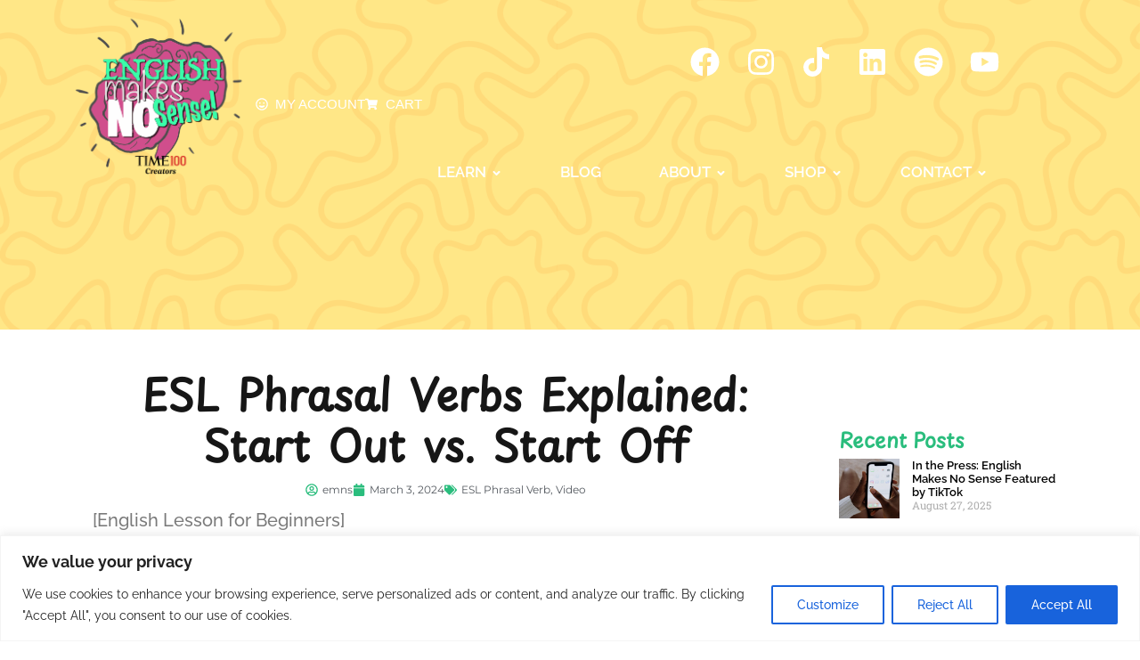

--- FILE ---
content_type: text/css
request_url: https://englishmakesnosense.com/wp-content/uploads/elementor/css/post-7.css?ver=1768729037
body_size: 314
content:
.elementor-kit-7{--e-global-color-primary:#2ABD7D;--e-global-color-secondary:#54595F;--e-global-color-text:#7A7A7A;--e-global-color-accent:#D04E8C;--e-global-typography-primary-font-family:"Roboto";--e-global-typography-primary-font-weight:600;--e-global-typography-secondary-font-family:"Roboto Slab";--e-global-typography-secondary-font-weight:400;--e-global-typography-text-font-family:"Roboto";--e-global-typography-text-font-weight:400;--e-global-typography-accent-font-family:"Playpen";--e-global-typography-accent-font-weight:600;color:#6F6A6A;font-family:"Raleway", Sans-serif;font-size:18px;font-weight:400;}.elementor-kit-7 e-page-transition{background-color:#FFBC7D;}.elementor-kit-7 a:hover{color:#CF4D8B;}.elementor-kit-7 h1{color:#474242;font-family:"Playpen", Sans-serif;font-size:48px;font-weight:600;}.elementor-kit-7 h2{color:#474242;font-family:"Playpen", Sans-serif;font-size:24px;font-weight:600;line-height:42px;}.elementor-kit-7 h3{color:#474242;font-family:"Playpen", Sans-serif;font-size:30px;font-weight:600;}.elementor-kit-7 h4{color:#474242;font-family:"Playpen", Sans-serif;font-size:28px;font-weight:600;}.elementor-kit-7 h5{color:#474242;font-family:"Playpen", Sans-serif;font-size:24px;font-weight:600;}.elementor-section.elementor-section-boxed > .elementor-container{max-width:1140px;}.e-con{--container-max-width:1140px;}.elementor-widget:not(:last-child){margin-block-end:20px;}.elementor-element{--widgets-spacing:20px 20px;--widgets-spacing-row:20px;--widgets-spacing-column:20px;}{}h1.entry-title{display:var(--page-title-display);}.site-header .site-branding{flex-direction:column;align-items:stretch;}.site-header{padding-inline-end:0px;padding-inline-start:0px;}.site-footer .site-branding{flex-direction:column;align-items:stretch;}@media(max-width:1024px){.elementor-section.elementor-section-boxed > .elementor-container{max-width:1024px;}.e-con{--container-max-width:1024px;}}@media(max-width:767px){.elementor-section.elementor-section-boxed > .elementor-container{max-width:767px;}.e-con{--container-max-width:767px;}}/* Start custom CSS */::selection {
    background: #CF4D8B; 
    color: #fff;
}/* End custom CSS */
/* Start Custom Fonts CSS */@font-face {
	font-family: 'Playpen';
	font-style: normal;
	font-weight: normal;
	font-display: auto;
	src: url('https://englishmakesnosense.com/wp-content/uploads/2024/03/PlaypenSans-VariableFont_wght.ttf') format('truetype');
}
/* End Custom Fonts CSS */

--- FILE ---
content_type: text/css
request_url: https://englishmakesnosense.com/wp-content/uploads/elementor/css/post-62.css?ver=1768729039
body_size: 2409
content:
.elementor-widget-container .eael-protected-content-message{font-family:var( --e-global-typography-secondary-font-family ), Sans-serif;font-weight:var( --e-global-typography-secondary-font-weight );}.elementor-widget-container .protected-content-error-msg{font-family:var( --e-global-typography-secondary-font-family ), Sans-serif;font-weight:var( --e-global-typography-secondary-font-weight );}.elementor-62 .elementor-element.elementor-element-b5129f7{--display:flex;--flex-direction:row;--container-widget-width:initial;--container-widget-height:100%;--container-widget-flex-grow:1;--container-widget-align-self:stretch;--flex-wrap-mobile:wrap;--gap:0px 0px;--row-gap:0px;--column-gap:0px;--margin-top:-9px;--margin-bottom:50px;--margin-left:0px;--margin-right:0px;--z-index:5;}.elementor-62 .elementor-element.elementor-element-b5129f7:not(.elementor-motion-effects-element-type-background), .elementor-62 .elementor-element.elementor-element-b5129f7 > .elementor-motion-effects-container > .elementor-motion-effects-layer{background-color:#FBFBFB00;}.elementor-62 .elementor-element.elementor-element-5824668{--display:flex;--flex-direction:column;--container-widget-width:100%;--container-widget-height:initial;--container-widget-flex-grow:0;--container-widget-align-self:initial;--flex-wrap-mobile:wrap;}.elementor-widget-image .eael-protected-content-message{font-family:var( --e-global-typography-secondary-font-family ), Sans-serif;font-weight:var( --e-global-typography-secondary-font-weight );}.elementor-widget-image .protected-content-error-msg{font-family:var( --e-global-typography-secondary-font-family ), Sans-serif;font-weight:var( --e-global-typography-secondary-font-weight );}.elementor-widget-image .widget-image-caption{color:var( --e-global-color-text );font-family:var( --e-global-typography-text-font-family ), Sans-serif;font-weight:var( --e-global-typography-text-font-weight );}.elementor-62 .elementor-element.elementor-element-2baf3d2 img{width:88%;}.elementor-62 .elementor-element.elementor-element-aa89aa2 > .elementor-widget-container{margin:-27px 0px 0px 0px;}.elementor-62 .elementor-element.elementor-element-aa89aa2 img{width:40%;}.elementor-62 .elementor-element.elementor-element-b5a99ee{--display:flex;--flex-direction:column;--container-widget-width:100%;--container-widget-height:initial;--container-widget-flex-grow:0;--container-widget-align-self:initial;--flex-wrap-mobile:wrap;--padding-top:0px;--padding-bottom:0px;--padding-left:0px;--padding-right:0px;}.elementor-62 .elementor-element.elementor-element-915489b{--display:flex;--flex-direction:column;--container-widget-width:100%;--container-widget-height:initial;--container-widget-flex-grow:0;--container-widget-align-self:initial;--flex-wrap-mobile:wrap;--flex-wrap:wrap;}.elementor-widget-social-icons .eael-protected-content-message{font-family:var( --e-global-typography-secondary-font-family ), Sans-serif;font-weight:var( --e-global-typography-secondary-font-weight );}.elementor-widget-social-icons .protected-content-error-msg{font-family:var( --e-global-typography-secondary-font-family ), Sans-serif;font-weight:var( --e-global-typography-secondary-font-weight );}.elementor-62 .elementor-element.elementor-element-042e438{--grid-template-columns:repeat(0, auto);--icon-size:33px;--grid-column-gap:5px;--grid-row-gap:0px;}.elementor-62 .elementor-element.elementor-element-042e438 .elementor-widget-container{text-align:right;}.elementor-62 .elementor-element.elementor-element-042e438 .elementor-social-icon{background-color:#02010100;--icon-padding:0.3em;}.elementor-widget-icon-list .eael-protected-content-message{font-family:var( --e-global-typography-secondary-font-family ), Sans-serif;font-weight:var( --e-global-typography-secondary-font-weight );}.elementor-widget-icon-list .protected-content-error-msg{font-family:var( --e-global-typography-secondary-font-family ), Sans-serif;font-weight:var( --e-global-typography-secondary-font-weight );}.elementor-widget-icon-list .elementor-icon-list-item:not(:last-child):after{border-color:var( --e-global-color-text );}.elementor-widget-icon-list .elementor-icon-list-icon i{color:var( --e-global-color-primary );}.elementor-widget-icon-list .elementor-icon-list-icon svg{fill:var( --e-global-color-primary );}.elementor-widget-icon-list .elementor-icon-list-item > .elementor-icon-list-text, .elementor-widget-icon-list .elementor-icon-list-item > a{font-family:var( --e-global-typography-text-font-family ), Sans-serif;font-weight:var( --e-global-typography-text-font-weight );}.elementor-widget-icon-list .elementor-icon-list-text{color:var( --e-global-color-secondary );}.elementor-62 .elementor-element.elementor-element-ef87d61 > .elementor-widget-container{padding:0px 12px 0px 0px;}.elementor-62 .elementor-element.elementor-element-ef87d61 .elementor-icon-list-icon i{color:#FFFFFF;transition:color 0.3s;}.elementor-62 .elementor-element.elementor-element-ef87d61 .elementor-icon-list-icon svg{fill:#FFFFFF;transition:fill 0.3s;}.elementor-62 .elementor-element.elementor-element-ef87d61{--e-icon-list-icon-size:14px;--icon-vertical-offset:0px;}.elementor-62 .elementor-element.elementor-element-ef87d61 .elementor-icon-list-item > .elementor-icon-list-text, .elementor-62 .elementor-element.elementor-element-ef87d61 .elementor-icon-list-item > a{font-family:"Playpen Medium", Sans-serif;font-size:15px;font-weight:400;text-transform:uppercase;}.elementor-62 .elementor-element.elementor-element-ef87d61 .elementor-icon-list-text{color:#FFFFFF;transition:color 0.3s;}.elementor-widget-eael-advanced-menu .eael-protected-content-message{font-family:var( --e-global-typography-secondary-font-family ), Sans-serif;font-weight:var( --e-global-typography-secondary-font-weight );}.elementor-widget-eael-advanced-menu .protected-content-error-msg{font-family:var( --e-global-typography-secondary-font-family ), Sans-serif;font-weight:var( --e-global-typography-secondary-font-weight );}.elementor-widget-eael-advanced-menu .eael-advanced-menu li > a, .eael-advanced-menu-container .eael-advanced-menu-toggle-text{font-family:var( --e-global-typography-primary-font-family ), Sans-serif;font-weight:var( --e-global-typography-primary-font-weight );}.elementor-widget-eael-advanced-menu .eael-advanced-menu li ul li > a{font-family:var( --e-global-typography-primary-font-family ), Sans-serif;font-weight:var( --e-global-typography-primary-font-weight );}.elementor-62 .elementor-element.elementor-element-3b7d146 > .elementor-widget-container{padding:50px 0px 50px 0px;}.elementor-62 .elementor-element.elementor-element-3b7d146 .eael-advanced-menu-container{background-color:#54595F00;}.elementor-62 .elementor-element.elementor-element-3b7d146 .eael-advanced-menu-container .eael-advanced-menu.eael-advanced-menu-horizontal{background-color:#54595F00;}.elementor-62 .elementor-element.elementor-element-3b7d146 .eael-advanced-menu-container .eael-advanced-menu-toggle{background-color:#000000;}.elementor-62 .elementor-element.elementor-element-3b7d146 .eael-advanced-menu-container .eael-advanced-menu-toggle i{color:#ffffff;}.elementor-62 .elementor-element.elementor-element-3b7d146 .eael-advanced-menu-container .eael-advanced-menu-toggle svg{fill:#ffffff;}.elementor-62 .elementor-element.elementor-element-3b7d146 .eael-advanced-menu li ul{background-color:#121413;padding:11px 20px 11px 5px;}.elementor-62 .elementor-element.elementor-element-3b7d146 .eael-advanced-menu li > a, .eael-advanced-menu-container .eael-advanced-menu-toggle-text{font-family:"Raleway", Sans-serif;font-size:19px;font-weight:600;text-transform:uppercase;}.elementor-62 .elementor-element.elementor-element-3b7d146 .eael-advanced-menu li a{padding-left:32px;padding-right:32px;}.elementor-62 .elementor-element.elementor-element-3b7d146 .eael-advanced-menu.eael-advanced-menu-horizontal li ul li a{padding-left:32px;padding-right:32px;}.elementor-62 .elementor-element.elementor-element-3b7d146 .eael-advanced-menu li > a{color:#FFFFFF;}.elementor-62 .elementor-element.elementor-element-3b7d146 .eael-advanced-menu-toggle-text{color:#FFFFFF;}.elementor-62 .elementor-element.elementor-element-3b7d146 .eael-advanced-menu li:hover > a{color:#FFFFFF;background-color:#CF4D8B;}.elementor-62 .elementor-element.elementor-element-3b7d146 .eael-advanced-menu li.current-menu-item > a.eael-item-active{color:#FFFFFF;background-color:#CF4D8B;}.elementor-62 .elementor-element.elementor-element-3b7d146 .eael-advanced-menu li.current-menu-ancestor > a.eael-item-active{color:#FFFFFF;background-color:#CF4D8B;}.elementor-62 .elementor-element.elementor-element-3b7d146 .eael-advanced-menu-container .eael-advanced-menu .eael-advanced-menu-indicator svg{height:13px;width:13px;}.elementor-62 .elementor-element.elementor-element-3b7d146 .eael-advanced-menu-container .eael-advanced-menu.eael-advanced-menu-horizontal li a span svg{height:13px;width:13px;}.elementor-62 .elementor-element.elementor-element-3b7d146 .eael-advanced-menu-container .eael-advanced-menu .eael-advanced-menu-indicator i{font-size:13px;}.elementor-62 .elementor-element.elementor-element-3b7d146 .eael-advanced-menu li .eael-advanced-menu-indicator i{color:#FFFFFF;}.elementor-62 .elementor-element.elementor-element-3b7d146 .eael-advanced-menu-container .eael-advanced-menu.eael-advanced-menu-horizontal li a span svg path{fill:#FFFFFF;}.elementor-62 .elementor-element.elementor-element-3b7d146 .eael-advanced-menu-container .eael-advanced-menu .eael-advanced-menu-indicator svg path{fill:#FFFFFF;}.elementor-62 .elementor-element.elementor-element-3b7d146 .eael-advanced-menu li .eael-advanced-menu-indicator{background-color:#ffffff;border-color:#3AFEA9;}.elementor-62 .elementor-element.elementor-element-3b7d146 .eael-advanced-menu-container .eael-advanced-menu.eael-advanced-menu-horizontal li > a:hover span i{color:#FBFAF9;}.elementor-62 .elementor-element.elementor-element-3b7d146 .eael-advanced-menu-container .eael-advanced-menu .eael-advanced-menu-indicator:hover i{color:#FBFAF9;}.elementor-62 .elementor-element.elementor-element-3b7d146 .eael-advanced-menu-container .eael-advanced-menu .eael-advanced-menu-indicator:hover svg path{fill:#FBFAF9;}.elementor-62 .elementor-element.elementor-element-3b7d146 .eael-advanced-menu-container .eael-advanced-menu.eael-advanced-menu-horizontal li a:hover span svg path{fill:#FBFAF9;}.elementor-62 .elementor-element.elementor-element-3b7d146 .eael-advanced-menu li .eael-advanced-menu-indicator:hover{background-color:#ffffff;border-color:#FFFFFF;}.elementor-62 .elementor-element.elementor-element-3b7d146 .eael-advanced-menu li .eael-advanced-menu-indicator.eael-advanced-menu-indicator-open{background-color:#ffffff;border-color:#FFFFFF;}.elementor-62 .elementor-element.elementor-element-3b7d146 .eael-advanced-menu li ul li > a{font-family:"Raleway", Sans-serif;font-size:17px;font-weight:600;line-height:31px;color:#FCFCFC;background-color:#0E0E0E;}.elementor-62 .elementor-element.elementor-element-3b7d146 .eael-advanced-menu li ul li:hover > a{color:#FFFFFF;background-color:#CF4D8B;}.elementor-62 .elementor-element.elementor-element-3b7d146 .eael-advanced-menu li ul li.current-menu-item > a{color:#FFFFFF;}.elementor-62 .elementor-element.elementor-element-3b7d146 .eael-advanced-menu li ul li.current-menu-ancestor > a{color:#FFFFFF;}.elementor-62 .elementor-element.elementor-element-3b7d146 .eael-advanced-menu li ul li.current-menu-item > a.eael-item-active{background-color:#CF4D8B;}.elementor-62 .elementor-element.elementor-element-3b7d146 .eael-advanced-menu li ul li.current-menu-ancestor > a.eael-item-active{background-color:#CF4D8B;}.elementor-62 .elementor-element.elementor-element-3b7d146 .eael-advanced-menu.eael-advanced-menu-horizontal li ul li > a{border-bottom-color:#FFFCFC00;}.elementor-62 .elementor-element.elementor-element-3b7d146 .eael-advanced-menu.eael-advanced-menu-vertical li ul li > a{border-bottom-color:#FFFCFC00;}.elementor-62 .elementor-element.elementor-element-3b7d146 .eael-advanced-menu-container .eael-advanced-menu.eael-advanced-menu-horizontal li ul li a span svg{height:15px;width:15px;}.elementor-62 .elementor-element.elementor-element-3b7d146 .eael-advanced-menu-container .eael-advanced-menu.eael-advanced-menu-horizontal ul li i{font-size:15px;color:#FFFFFF;background-color:#ffffff;}.elementor-62 .elementor-element.elementor-element-3b7d146 .eael-advanced-menu li ul li .eael-advanced-menu-indicator{font-size:15px;background-color:#ffffff;border-color:#FFFFFF;}.elementor-62 .elementor-element.elementor-element-3b7d146 .eael-advanced-menu li ul li .eael-advanced-menu-indicator i{color:#FFFFFF;}.elementor-62 .elementor-element.elementor-element-3b7d146 .eael-advanced-menu li ul li .eael-advanced-menu-indicator.eael-dropdown-indicator i{color:#FFFFFF;}.elementor-62 .elementor-element.elementor-element-3b7d146 .eael-advanced-menu-container .eael-advanced-menu.eael-advanced-menu-horizontal li ul li a span svg path{fill:#FFFFFF;}.elementor-62 .elementor-element.elementor-element-3b7d146 .eael-advanced-menu-container .eael-advanced-menu.eael-advanced-menu-vertical .sub-menu .eael-dropdown-indicator svg path{fill:#FFFFFF;}.elementor-62 .elementor-element.elementor-element-3b7d146 .eael-advanced-menu-container .eael-advanced-menu.eael-advanced-menu-horizontal li ul li a:hover i{color:#0D0D0D;}.elementor-62 .elementor-element.elementor-element-3b7d146 .eael-advanced-menu-container .eael-advanced-menu.eael-advanced-menu-vertical .eael-advanced-menu-indicator.eael-dropdown-indicator:hover i{color:#0D0D0D;}.elementor-62 .elementor-element.elementor-element-3b7d146 .eael-advanced-menu-container .eael-advanced-menu.eael-advanced-menu-horizontal li ul li a:hover span svg path{fill:#0D0D0D;}.elementor-62 .elementor-element.elementor-element-3b7d146 .eael-advanced-menu-container .eael-advanced-menu.eael-advanced-menu-vertical .eael-advanced-menu-indicator.eael-dropdown-indicator:hover svg path{fill:#0D0D0D;}.elementor-62 .elementor-element.elementor-element-3b7d146 .eael-advanced-menu li ul li .eael-advanced-menu-indicator:hover{background-color:#ffffff;border-color:#0D0D0D;}.elementor-62 .elementor-element.elementor-element-3b7d146 .eael-advanced-menu li ul li .eael-advanced-menu-indicator.eael-advanced-menu-indicator-open{background-color:#ffffff;border-color:#0D0D0D;}.elementor-62 .elementor-element.elementor-element-981f755{--display:flex;--flex-direction:row;--container-widget-width:initial;--container-widget-height:100%;--container-widget-flex-grow:1;--container-widget-align-self:stretch;--flex-wrap-mobile:wrap;--gap:0px 0px;--row-gap:0px;--column-gap:0px;}.elementor-62 .elementor-element.elementor-element-981f755:not(.elementor-motion-effects-element-type-background), .elementor-62 .elementor-element.elementor-element-981f755 > .elementor-motion-effects-container > .elementor-motion-effects-layer{background-color:#000000;}.elementor-62 .elementor-element.elementor-element-c983e47{--display:flex;--flex-direction:column;--container-widget-width:100%;--container-widget-height:initial;--container-widget-flex-grow:0;--container-widget-align-self:initial;--flex-wrap-mobile:wrap;}.elementor-62 .elementor-element.elementor-element-0ff8bd6{--grid-template-columns:repeat(0, auto);--icon-size:21px;--grid-column-gap:5px;--grid-row-gap:0px;}.elementor-62 .elementor-element.elementor-element-0ff8bd6 .elementor-widget-container{text-align:center;}.elementor-62 .elementor-element.elementor-element-0ff8bd6 .elementor-social-icon{background-color:#02010100;--icon-padding:0.3em;}.elementor-62 .elementor-element.elementor-element-049ee73{--display:flex;--flex-direction:column;--container-widget-width:100%;--container-widget-height:initial;--container-widget-flex-grow:0;--container-widget-align-self:initial;--flex-wrap-mobile:wrap;}.elementor-62 .elementor-element.elementor-element-ab5f929 .elementor-icon-list-icon i{transition:color 0.3s;}.elementor-62 .elementor-element.elementor-element-ab5f929 .elementor-icon-list-icon svg{transition:fill 0.3s;}.elementor-62 .elementor-element.elementor-element-ab5f929{--e-icon-list-icon-size:14px;--icon-vertical-offset:0px;}.elementor-62 .elementor-element.elementor-element-ab5f929 .elementor-icon-list-item > .elementor-icon-list-text, .elementor-62 .elementor-element.elementor-element-ab5f929 .elementor-icon-list-item > a{font-family:"Playpen Medium", Sans-serif;font-weight:400;}.elementor-62 .elementor-element.elementor-element-ab5f929 .elementor-icon-list-text{color:#FFFFFF;transition:color 0.3s;}.elementor-62 .elementor-element.elementor-element-45fe4fa{--display:flex;--flex-direction:row;--container-widget-width:initial;--container-widget-height:100%;--container-widget-flex-grow:1;--container-widget-align-self:stretch;--flex-wrap-mobile:wrap;--gap:0px 0px;--row-gap:0px;--column-gap:0px;border-style:none;--border-style:none;--margin-top:0px;--margin-bottom:0px;--margin-left:0px;--margin-right:0px;}.elementor-62 .elementor-element.elementor-element-5f229bb{--display:flex;--flex-direction:column;--container-widget-width:100%;--container-widget-height:initial;--container-widget-flex-grow:0;--container-widget-align-self:initial;--flex-wrap-mobile:wrap;}.elementor-widget-theme-site-logo .eael-protected-content-message{font-family:var( --e-global-typography-secondary-font-family ), Sans-serif;font-weight:var( --e-global-typography-secondary-font-weight );}.elementor-widget-theme-site-logo .protected-content-error-msg{font-family:var( --e-global-typography-secondary-font-family ), Sans-serif;font-weight:var( --e-global-typography-secondary-font-weight );}.elementor-widget-theme-site-logo .widget-image-caption{color:var( --e-global-color-text );font-family:var( --e-global-typography-text-font-family ), Sans-serif;font-weight:var( --e-global-typography-text-font-weight );}.elementor-62 .elementor-element.elementor-element-4ecb63f{--display:flex;--flex-direction:column;--container-widget-width:100%;--container-widget-height:initial;--container-widget-flex-grow:0;--container-widget-align-self:initial;--flex-wrap-mobile:wrap;}.elementor-widget-jet-mobile-menu .eael-protected-content-message{font-family:var( --e-global-typography-secondary-font-family ), Sans-serif;font-weight:var( --e-global-typography-secondary-font-weight );}.elementor-widget-jet-mobile-menu .protected-content-error-msg{font-family:var( --e-global-typography-secondary-font-family ), Sans-serif;font-weight:var( --e-global-typography-secondary-font-weight );}.elementor-62 .elementor-element.elementor-element-c1c828d .jet-mobile-menu__toggle{background-color:#3AFCA9;}.elementor-62 .elementor-element.elementor-element-c1c828d .jet-mobile-menu__container .jet-mobile-menu__container-inner{background-color:#3AFCA9;}.elementor-62 .elementor-element.elementor-element-c1c828d .jet-mobile-menu__toggle .jet-mobile-menu__toggle-icon{color:#000000;}.elementor-62 .elementor-element.elementor-element-c1c828d .jet-mobile-menu__container{z-index:999;}.elementor-62 .elementor-element.elementor-element-c1c828d .jet-mobile-menu-widget .jet-mobile-menu-cover{z-index:calc(999-1);}.elementor-62 .elementor-element.elementor-element-c1c828d .jet-mobile-menu__item .jet-menu-icon{align-self:center;justify-content:center;color:#FCFCFC;}.elementor-62 .elementor-element.elementor-element-c1c828d .jet-mobile-menu__item .jet-menu-label{font-family:"Raleway", Sans-serif;font-weight:500;color:#141313;}.elementor-62 .elementor-element.elementor-element-c1c828d .jet-mobile-menu__item .jet-menu-badge{align-self:flex-start;}.elementor-theme-builder-content-area{height:400px;}.elementor-location-header:before, .elementor-location-footer:before{content:"";display:table;clear:both;}@media(max-width:1366px){.elementor-62 .elementor-element.elementor-element-b5129f7{--margin-top:-17px;--margin-bottom:0px;--margin-left:0px;--margin-right:0px;--padding-top:20px;--padding-bottom:120px;--padding-left:20px;--padding-right:20px;}.elementor-62 .elementor-element.elementor-element-5824668{--flex-direction:column;--container-widget-width:calc( ( 1 - var( --container-widget-flex-grow ) ) * 100% );--container-widget-height:initial;--container-widget-flex-grow:0;--container-widget-align-self:initial;--flex-wrap-mobile:wrap;--align-items:flex-start;}.elementor-62 .elementor-element.elementor-element-2baf3d2 img{width:271px;}.elementor-62 .elementor-element.elementor-element-b5a99ee{--flex-direction:column;--container-widget-width:100%;--container-widget-height:initial;--container-widget-flex-grow:0;--container-widget-align-self:initial;--flex-wrap-mobile:wrap;--margin-top:0px;--margin-bottom:0px;--margin-left:0px;--margin-right:0px;--padding-top:30px;--padding-bottom:0px;--padding-left:0px;--padding-right:0px;}.elementor-62 .elementor-element.elementor-element-042e438 > .elementor-widget-container{margin:0px 0px 0px 0px;padding:0px 0px 0px 0px;}.elementor-62 .elementor-element.elementor-element-3b7d146 > .elementor-widget-container{margin:0px 0px 0px 0px;padding:40px 0px 40px 0px;}.elementor-62 .elementor-element.elementor-element-3b7d146.elementor-element{--align-self:flex-end;}.elementor-62 .elementor-element.elementor-element-3b7d146 .eael-advanced-menu li > a, .eael-advanced-menu-container .eael-advanced-menu-toggle-text{font-size:17px;}}@media(max-width:1200px){.elementor-62 .elementor-element.elementor-element-b5129f7{--margin-top:0px;--margin-bottom:-20px;--margin-left:0px;--margin-right:0px;--padding-top:0px;--padding-bottom:0px;--padding-left:0px;--padding-right:0px;}.elementor-62 .elementor-element.elementor-element-5824668{--align-items:center;--container-widget-width:calc( ( 1 - var( --container-widget-flex-grow ) ) * 100% );--flex-wrap:wrap;}.elementor-62 .elementor-element.elementor-element-2baf3d2 img{width:163px;}.elementor-62 .elementor-element.elementor-element-aa89aa2 img{width:81px;}.elementor-62 .elementor-element.elementor-element-b5a99ee{--margin-top:0px;--margin-bottom:0px;--margin-left:0px;--margin-right:0px;--padding-top:10px;--padding-bottom:0px;--padding-left:0px;--padding-right:0px;}.elementor-62 .elementor-element.elementor-element-915489b{--margin-top:0px;--margin-bottom:0px;--margin-left:0px;--margin-right:0px;--padding-top:0px;--padding-bottom:0px;--padding-left:0px;--padding-right:0px;}.elementor-62 .elementor-element.elementor-element-042e438 > .elementor-widget-container{margin:0px 0px -10px 0px;padding:20px 0px 0px 0px;}}@media(max-width:1024px){.elementor-62 .elementor-element.elementor-element-981f755{--margin-top:0px;--margin-bottom:0px;--margin-left:0px;--margin-right:0px;--padding-top:6px;--padding-bottom:4px;--padding-left:0px;--padding-right:0px;--z-index:1;}.elementor-62 .elementor-element.elementor-element-c983e47{--justify-content:center;--padding-top:0px;--padding-bottom:0px;--padding-left:0px;--padding-right:0px;}.elementor-62 .elementor-element.elementor-element-049ee73{--justify-content:center;--padding-top:0px;--padding-bottom:0px;--padding-left:0px;--padding-right:0px;}.elementor-62 .elementor-element.elementor-element-ab5f929 .elementor-icon-list-item > .elementor-icon-list-text, .elementor-62 .elementor-element.elementor-element-ab5f929 .elementor-icon-list-item > a{font-size:14px;}.elementor-62 .elementor-element.elementor-element-45fe4fa{--margin-top:-25px;--margin-bottom:0px;--margin-left:0px;--margin-right:0px;--padding-top:0px;--padding-bottom:0px;--padding-left:4px;--padding-right:9px;--z-index:5;}.elementor-62 .elementor-element.elementor-element-5f229bb{--margin-top:0px;--margin-bottom:0px;--margin-left:0px;--margin-right:0px;--padding-top:0px;--padding-bottom:0px;--padding-left:0px;--padding-right:0px;}.elementor-62 .elementor-element.elementor-element-f752ae7 > .elementor-widget-container{margin:0px 0px 0px 0px;padding:0px 0px 0px 0px;}.elementor-62 .elementor-element.elementor-element-f752ae7{text-align:start;}.elementor-62 .elementor-element.elementor-element-f752ae7 img{width:45%;}.elementor-62 .elementor-element.elementor-element-78dcd7d > .elementor-widget-container{margin:-40px 0px 0px 0px;padding:0px 0px 0px 22px;}.elementor-62 .elementor-element.elementor-element-78dcd7d{text-align:start;}.elementor-62 .elementor-element.elementor-element-78dcd7d img{width:29%;}.elementor-62 .elementor-element.elementor-element-4ecb63f{--justify-content:center;--margin-top:0px;--margin-bottom:0px;--margin-left:0px;--margin-right:0px;--padding-top:0px;--padding-bottom:0px;--padding-left:0px;--padding-right:30px;}.elementor-62 .elementor-element.elementor-element-c1c828d > .elementor-widget-container{padding:20px 0px 20px 0px;}}@media(max-width:880px){.elementor-62 .elementor-element.elementor-element-c983e47{--z-index:1;}.elementor-62 .elementor-element.elementor-element-5f229bb{--margin-top:0px;--margin-bottom:0px;--margin-left:0px;--margin-right:0px;--padding-top:0px;--padding-bottom:0px;--padding-left:0px;--padding-right:0px;}.elementor-62 .elementor-element.elementor-element-5f229bb.e-con{--align-self:center;}.elementor-62 .elementor-element.elementor-element-f752ae7 > .elementor-widget-container{margin:0px 0px 0px 0px;}.elementor-62 .elementor-element.elementor-element-f752ae7 img{width:140px;}.elementor-62 .elementor-element.elementor-element-4ecb63f{--justify-content:center;--padding-top:0px;--padding-bottom:0px;--padding-left:0px;--padding-right:0px;}}@media(max-width:767px){.elementor-62 .elementor-element.elementor-element-0ff8bd6 > .elementor-widget-container{padding:4px 1px 6px 1px;}.elementor-62 .elementor-element.elementor-element-0ff8bd6{--grid-column-gap:17px;}.elementor-62 .elementor-element.elementor-element-049ee73{--margin-top:0px;--margin-bottom:0px;--margin-left:0px;--margin-right:0px;--padding-top:6px;--padding-bottom:6px;--padding-left:6px;--padding-right:6px;}.elementor-62 .elementor-element.elementor-element-45fe4fa{--margin-top:0px;--margin-bottom:-20px;--margin-left:0px;--margin-right:0px;--padding-top:22px;--padding-bottom:0px;--padding-left:0px;--padding-right:0px;}.elementor-62 .elementor-element.elementor-element-5f229bb{--width:74%;--padding-top:0px;--padding-bottom:0px;--padding-left:18px;--padding-right:0px;}.elementor-62 .elementor-element.elementor-element-f752ae7 > .elementor-widget-container{margin:-25px 0px -36px 0px;}.elementor-62 .elementor-element.elementor-element-f752ae7 img{width:66%;}.elementor-62 .elementor-element.elementor-element-78dcd7d > .elementor-widget-container{margin:0px 0px 0px 0px;}.elementor-62 .elementor-element.elementor-element-78dcd7d img{width:36%;}.elementor-62 .elementor-element.elementor-element-4ecb63f{--width:25%;--justify-content:center;--padding-top:0px;--padding-bottom:0px;--padding-left:0px;--padding-right:21px;}.elementor-62 .elementor-element.elementor-element-c1c828d .jet-mobile-menu__toggle .jet-mobile-menu__toggle-icon i{font-size:19px;}.elementor-62 .elementor-element.elementor-element-c1c828d .jet-mobile-menu__toggle .jet-mobile-menu__toggle-icon svg{width:19px;}.elementor-62 .elementor-element.elementor-element-c1c828d .jet-mobile-menu__item .jet-menu-icon img{width:21px;}.elementor-62 .elementor-element.elementor-element-c1c828d .jet-mobile-menu__item .jet-menu-icon svg{width:21px;}.elementor-62 .elementor-element.elementor-element-c1c828d .jet-mobile-menu__item .jet-dropdown-arrow i{font-size:11px;}.elementor-62 .elementor-element.elementor-element-c1c828d .jet-mobile-menu__item .jet-dropdown-arrow svg{width:11px;}}@media(min-width:768px){.elementor-62 .elementor-element.elementor-element-5824668{--width:33.3333%;}.elementor-62 .elementor-element.elementor-element-b5a99ee{--width:66.6666%;}.elementor-62 .elementor-element.elementor-element-c983e47{--width:50%;}.elementor-62 .elementor-element.elementor-element-049ee73{--width:50%;}.elementor-62 .elementor-element.elementor-element-5f229bb{--width:33.3333%;}.elementor-62 .elementor-element.elementor-element-4ecb63f{--width:66.6666%;}}@media(max-width:1366px) and (min-width:768px){.elementor-62 .elementor-element.elementor-element-5824668{--width:19%;}.elementor-62 .elementor-element.elementor-element-b5a99ee{--width:75%;}}@media(max-width:1200px) and (min-width:768px){.elementor-62 .elementor-element.elementor-element-5824668{--width:19%;}.elementor-62 .elementor-element.elementor-element-b5a99ee{--width:72%;}.elementor-62 .elementor-element.elementor-element-5f229bb{--width:26%;}.elementor-62 .elementor-element.elementor-element-4ecb63f{--width:76%;}}@media(max-width:1024px) and (min-width:768px){.elementor-62 .elementor-element.elementor-element-c983e47{--width:100%;}.elementor-62 .elementor-element.elementor-element-5f229bb{--width:54%;}}@media(min-width:2400px){.elementor-62 .elementor-element.elementor-element-2baf3d2 img{width:248px;}.elementor-62 .elementor-element.elementor-element-aa89aa2 > .elementor-widget-container{margin:-30px 0px 0px 0px;padding:0px 0px 0px 0px;}.elementor-62 .elementor-element.elementor-element-aa89aa2 img{width:100px;}}

--- FILE ---
content_type: text/css
request_url: https://englishmakesnosense.com/wp-content/uploads/elementor/css/post-88.css?ver=1768729039
body_size: 558
content:
.elementor-widget-container .eael-protected-content-message{font-family:var( --e-global-typography-secondary-font-family ), Sans-serif;font-weight:var( --e-global-typography-secondary-font-weight );}.elementor-widget-container .protected-content-error-msg{font-family:var( --e-global-typography-secondary-font-family ), Sans-serif;font-weight:var( --e-global-typography-secondary-font-weight );}.elementor-88 .elementor-element.elementor-element-ab24172{--display:flex;--flex-direction:column;--container-widget-width:100%;--container-widget-height:initial;--container-widget-flex-grow:0;--container-widget-align-self:initial;--flex-wrap-mobile:wrap;}.elementor-88 .elementor-element.elementor-element-ab24172:not(.elementor-motion-effects-element-type-background), .elementor-88 .elementor-element.elementor-element-ab24172 > .elementor-motion-effects-container > .elementor-motion-effects-layer{background-color:#070707;}.elementor-widget-text-editor .eael-protected-content-message{font-family:var( --e-global-typography-secondary-font-family ), Sans-serif;font-weight:var( --e-global-typography-secondary-font-weight );}.elementor-widget-text-editor .protected-content-error-msg{font-family:var( --e-global-typography-secondary-font-family ), Sans-serif;font-weight:var( --e-global-typography-secondary-font-weight );}.elementor-widget-text-editor{font-family:var( --e-global-typography-text-font-family ), Sans-serif;font-weight:var( --e-global-typography-text-font-weight );color:var( --e-global-color-text );}.elementor-widget-text-editor.elementor-drop-cap-view-stacked .elementor-drop-cap{background-color:var( --e-global-color-primary );}.elementor-widget-text-editor.elementor-drop-cap-view-framed .elementor-drop-cap, .elementor-widget-text-editor.elementor-drop-cap-view-default .elementor-drop-cap{color:var( --e-global-color-primary );border-color:var( --e-global-color-primary );}.elementor-88 .elementor-element.elementor-element-1319e8f > .elementor-widget-container{margin:0px 0px -22px 0px;padding:0px 0px 0px 0px;}.elementor-88 .elementor-element.elementor-element-1319e8f{font-family:"Montserrat", Sans-serif;font-size:14px;font-weight:500;color:#FFFFFF;}.elementor-widget-icon-list .eael-protected-content-message{font-family:var( --e-global-typography-secondary-font-family ), Sans-serif;font-weight:var( --e-global-typography-secondary-font-weight );}.elementor-widget-icon-list .protected-content-error-msg{font-family:var( --e-global-typography-secondary-font-family ), Sans-serif;font-weight:var( --e-global-typography-secondary-font-weight );}.elementor-widget-icon-list .elementor-icon-list-item:not(:last-child):after{border-color:var( --e-global-color-text );}.elementor-widget-icon-list .elementor-icon-list-icon i{color:var( --e-global-color-primary );}.elementor-widget-icon-list .elementor-icon-list-icon svg{fill:var( --e-global-color-primary );}.elementor-widget-icon-list .elementor-icon-list-item > .elementor-icon-list-text, .elementor-widget-icon-list .elementor-icon-list-item > a{font-family:var( --e-global-typography-text-font-family ), Sans-serif;font-weight:var( --e-global-typography-text-font-weight );}.elementor-widget-icon-list .elementor-icon-list-text{color:var( --e-global-color-secondary );}.elementor-88 .elementor-element.elementor-element-1e65431 .elementor-icon-list-item:not(:last-child):after{content:"";border-color:#DDDDDD7A;}.elementor-88 .elementor-element.elementor-element-1e65431 .elementor-icon-list-items:not(.elementor-inline-items) .elementor-icon-list-item:not(:last-child):after{border-block-start-style:solid;border-block-start-width:1px;}.elementor-88 .elementor-element.elementor-element-1e65431 .elementor-icon-list-items.elementor-inline-items .elementor-icon-list-item:not(:last-child):after{border-inline-start-style:solid;}.elementor-88 .elementor-element.elementor-element-1e65431 .elementor-inline-items .elementor-icon-list-item:not(:last-child):after{border-inline-start-width:1px;}.elementor-88 .elementor-element.elementor-element-1e65431 .elementor-icon-list-icon i{color:#FFFFFF;transition:color 0.3s;}.elementor-88 .elementor-element.elementor-element-1e65431 .elementor-icon-list-icon svg{fill:#FFFFFF;transition:fill 0.3s;}.elementor-88 .elementor-element.elementor-element-1e65431 .elementor-icon-list-item:hover .elementor-icon-list-icon i{color:#D14E8D;}.elementor-88 .elementor-element.elementor-element-1e65431 .elementor-icon-list-item:hover .elementor-icon-list-icon svg{fill:#D14E8D;}.elementor-88 .elementor-element.elementor-element-1e65431{--e-icon-list-icon-size:14px;--icon-vertical-offset:0px;}.elementor-88 .elementor-element.elementor-element-1e65431 .elementor-icon-list-item > .elementor-icon-list-text, .elementor-88 .elementor-element.elementor-element-1e65431 .elementor-icon-list-item > a{font-family:"Raleway", Sans-serif;font-size:13px;font-weight:600;}.elementor-88 .elementor-element.elementor-element-1e65431 .elementor-icon-list-text{color:#FFFFFF;transition:color 0.3s;}.elementor-88 .elementor-element.elementor-element-1e65431 .elementor-icon-list-item:hover .elementor-icon-list-text{color:#D14E8D;}.elementor-88 .elementor-element.elementor-element-cc9b32d{--display:flex;--flex-direction:column;--container-widget-width:100%;--container-widget-height:initial;--container-widget-flex-grow:0;--container-widget-align-self:initial;--flex-wrap-mobile:wrap;--padding-top:30px;--padding-bottom:0px;--padding-left:0px;--padding-right:0px;}.elementor-88 .elementor-element.elementor-element-cc9b32d:not(.elementor-motion-effects-element-type-background), .elementor-88 .elementor-element.elementor-element-cc9b32d > .elementor-motion-effects-container > .elementor-motion-effects-layer{background-color:#070707;}.elementor-88 .elementor-element.elementor-element-e133b75 > .elementor-widget-container{margin:0px 0px 0px 0px;padding:0px 0px 0px 0px;}.elementor-88 .elementor-element.elementor-element-e133b75{font-family:"Raleway", Sans-serif;font-size:11px;font-weight:500;color:#FFFFFF;}.elementor-theme-builder-content-area{height:400px;}.elementor-location-header:before, .elementor-location-footer:before{content:"";display:table;clear:both;}@media(max-width:767px){.elementor-88 .elementor-element.elementor-element-1e65431 .elementor-icon-list-items:not(.elementor-inline-items) .elementor-icon-list-item:not(:last-child){padding-block-end:calc(23px/2);}.elementor-88 .elementor-element.elementor-element-1e65431 .elementor-icon-list-items:not(.elementor-inline-items) .elementor-icon-list-item:not(:first-child){margin-block-start:calc(23px/2);}.elementor-88 .elementor-element.elementor-element-1e65431 .elementor-icon-list-items.elementor-inline-items .elementor-icon-list-item{margin-inline:calc(23px/2);}.elementor-88 .elementor-element.elementor-element-1e65431 .elementor-icon-list-items.elementor-inline-items{margin-inline:calc(-23px/2);}.elementor-88 .elementor-element.elementor-element-1e65431 .elementor-icon-list-items.elementor-inline-items .elementor-icon-list-item:after{inset-inline-end:calc(-23px/2);}}

--- FILE ---
content_type: text/css
request_url: https://englishmakesnosense.com/wp-content/uploads/elementor/css/post-211.css?ver=1768729392
body_size: 1501
content:
.elementor-widget-container .eael-protected-content-message{font-family:var( --e-global-typography-secondary-font-family ), Sans-serif;font-weight:var( --e-global-typography-secondary-font-weight );}.elementor-widget-container .protected-content-error-msg{font-family:var( --e-global-typography-secondary-font-family ), Sans-serif;font-weight:var( --e-global-typography-secondary-font-weight );}.elementor-211 .elementor-element.elementor-element-29b68847{--display:flex;--flex-direction:column;--container-widget-width:100%;--container-widget-height:initial;--container-widget-flex-grow:0;--container-widget-align-self:initial;--flex-wrap-mobile:wrap;--overlay-opacity:0.21;--margin-top:-498px;--margin-bottom:0px;--margin-left:0px;--margin-right:0px;--padding-top:487px;--padding-bottom:3px;--padding-left:31px;--padding-right:0px;}.elementor-211 .elementor-element.elementor-element-29b68847:not(.elementor-motion-effects-element-type-background), .elementor-211 .elementor-element.elementor-element-29b68847 > .elementor-motion-effects-container > .elementor-motion-effects-layer{background-image:url("https://englishmakesnosense.com/wp-content/uploads/2024/03/Blog-Post-Background-EMNS.png");background-position:center center;background-repeat:no-repeat;background-size:cover;}.elementor-211 .elementor-element.elementor-element-29b68847::before, .elementor-211 .elementor-element.elementor-element-29b68847 > .elementor-background-video-container::before, .elementor-211 .elementor-element.elementor-element-29b68847 > .e-con-inner > .elementor-background-video-container::before, .elementor-211 .elementor-element.elementor-element-29b68847 > .elementor-background-slideshow::before, .elementor-211 .elementor-element.elementor-element-29b68847 > .e-con-inner > .elementor-background-slideshow::before, .elementor-211 .elementor-element.elementor-element-29b68847 > .elementor-motion-effects-container > .elementor-motion-effects-layer::before{background-color:#9C8804;--background-overlay:'';}.elementor-211 .elementor-element.elementor-element-720098e6{--display:flex;--flex-direction:row;--container-widget-width:initial;--container-widget-height:100%;--container-widget-flex-grow:1;--container-widget-align-self:stretch;--flex-wrap-mobile:wrap;--gap:0px 0px;--row-gap:0px;--column-gap:0px;border-style:none;--border-style:none;--padding-top:44px;--padding-bottom:79px;--padding-left:18px;--padding-right:18px;}.elementor-211 .elementor-element.elementor-element-43903d26{--display:flex;--flex-direction:column;--container-widget-width:100%;--container-widget-height:initial;--container-widget-flex-grow:0;--container-widget-align-self:initial;--flex-wrap-mobile:wrap;border-style:none;--border-style:none;--padding-top:0px;--padding-bottom:0px;--padding-left:34px;--padding-right:0px;}.elementor-widget-theme-post-title .eael-protected-content-message{font-family:var( --e-global-typography-secondary-font-family ), Sans-serif;font-weight:var( --e-global-typography-secondary-font-weight );}.elementor-widget-theme-post-title .protected-content-error-msg{font-family:var( --e-global-typography-secondary-font-family ), Sans-serif;font-weight:var( --e-global-typography-secondary-font-weight );}.elementor-widget-theme-post-title .elementor-heading-title{font-family:var( --e-global-typography-primary-font-family ), Sans-serif;font-weight:var( --e-global-typography-primary-font-weight );color:var( --e-global-color-primary );}.elementor-211 .elementor-element.elementor-element-5d480d86 > .elementor-widget-container{padding:0px 0px 13px 0px;}.elementor-211 .elementor-element.elementor-element-5d480d86.elementor-element{--align-self:center;}.elementor-211 .elementor-element.elementor-element-5d480d86{text-align:center;}.elementor-211 .elementor-element.elementor-element-5d480d86 .elementor-heading-title{font-family:"Playpen", Sans-serif;font-size:47px;font-weight:600;line-height:57px;letter-spacing:-0.1px;color:#161616;}.elementor-widget-post-info .eael-protected-content-message{font-family:var( --e-global-typography-secondary-font-family ), Sans-serif;font-weight:var( --e-global-typography-secondary-font-weight );}.elementor-widget-post-info .protected-content-error-msg{font-family:var( --e-global-typography-secondary-font-family ), Sans-serif;font-weight:var( --e-global-typography-secondary-font-weight );}.elementor-widget-post-info .elementor-icon-list-item:not(:last-child):after{border-color:var( --e-global-color-text );}.elementor-widget-post-info .elementor-icon-list-icon i{color:var( --e-global-color-primary );}.elementor-widget-post-info .elementor-icon-list-icon svg{fill:var( --e-global-color-primary );}.elementor-widget-post-info .elementor-icon-list-text, .elementor-widget-post-info .elementor-icon-list-text a{color:var( --e-global-color-secondary );}.elementor-widget-post-info .elementor-icon-list-item{font-family:var( --e-global-typography-text-font-family ), Sans-serif;font-weight:var( --e-global-typography-text-font-weight );}.elementor-211 .elementor-element.elementor-element-aaaecd0 > .elementor-widget-container{padding:0px 0px 9px 0px;}.elementor-211 .elementor-element.elementor-element-aaaecd0.elementor-element{--align-self:center;}.elementor-211 .elementor-element.elementor-element-aaaecd0 .elementor-icon-list-icon{width:14px;}.elementor-211 .elementor-element.elementor-element-aaaecd0 .elementor-icon-list-icon i{font-size:14px;}.elementor-211 .elementor-element.elementor-element-aaaecd0 .elementor-icon-list-icon svg{--e-icon-list-icon-size:14px;}.elementor-211 .elementor-element.elementor-element-aaaecd0 .elementor-icon-list-item{font-family:"Montserrat", Sans-serif;font-size:12px;font-weight:400;}.elementor-widget-theme-post-content .eael-protected-content-message{font-family:var( --e-global-typography-secondary-font-family ), Sans-serif;font-weight:var( --e-global-typography-secondary-font-weight );}.elementor-widget-theme-post-content .protected-content-error-msg{font-family:var( --e-global-typography-secondary-font-family ), Sans-serif;font-weight:var( --e-global-typography-secondary-font-weight );}.elementor-widget-theme-post-content{color:var( --e-global-color-text );font-family:var( --e-global-typography-text-font-family ), Sans-serif;font-weight:var( --e-global-typography-text-font-weight );}.elementor-211 .elementor-element.elementor-element-2bf4781c{font-family:"Raleway", Sans-serif;font-size:20px;font-weight:500;line-height:36px;}.elementor-211 .elementor-element.elementor-element-16fd2a5b{--display:flex;--flex-direction:column;--container-widget-width:100%;--container-widget-height:initial;--container-widget-flex-grow:0;--container-widget-align-self:initial;--flex-wrap-mobile:wrap;border-style:none;--border-style:none;--padding-top:59px;--padding-bottom:24px;--padding-left:46px;--padding-right:24px;}.elementor-widget-heading .eael-protected-content-message{font-family:var( --e-global-typography-secondary-font-family ), Sans-serif;font-weight:var( --e-global-typography-secondary-font-weight );}.elementor-widget-heading .protected-content-error-msg{font-family:var( --e-global-typography-secondary-font-family ), Sans-serif;font-weight:var( --e-global-typography-secondary-font-weight );}.elementor-widget-heading .elementor-heading-title{font-family:var( --e-global-typography-primary-font-family ), Sans-serif;font-weight:var( --e-global-typography-primary-font-weight );color:var( --e-global-color-primary );}.elementor-211 .elementor-element.elementor-element-6c4d732b .elementor-heading-title{font-family:"Playpen", Sans-serif;font-size:23px;font-weight:600;}.elementor-widget-posts .elementor-button{background-color:var( --e-global-color-accent );font-family:var( --e-global-typography-accent-font-family ), Sans-serif;font-weight:var( --e-global-typography-accent-font-weight );}.elementor-widget-posts .eael-protected-content-message{font-family:var( --e-global-typography-secondary-font-family ), Sans-serif;font-weight:var( --e-global-typography-secondary-font-weight );}.elementor-widget-posts .protected-content-error-msg{font-family:var( --e-global-typography-secondary-font-family ), Sans-serif;font-weight:var( --e-global-typography-secondary-font-weight );}.elementor-widget-posts .elementor-post__title, .elementor-widget-posts .elementor-post__title a{color:var( --e-global-color-secondary );font-family:var( --e-global-typography-primary-font-family ), Sans-serif;font-weight:var( --e-global-typography-primary-font-weight );}.elementor-widget-posts .elementor-post__meta-data{font-family:var( --e-global-typography-secondary-font-family ), Sans-serif;font-weight:var( --e-global-typography-secondary-font-weight );}.elementor-widget-posts .elementor-post__excerpt p{font-family:var( --e-global-typography-text-font-family ), Sans-serif;font-weight:var( --e-global-typography-text-font-weight );}.elementor-widget-posts .elementor-post__read-more{color:var( --e-global-color-accent );}.elementor-widget-posts a.elementor-post__read-more{font-family:var( --e-global-typography-accent-font-family ), Sans-serif;font-weight:var( --e-global-typography-accent-font-weight );}.elementor-widget-posts .elementor-post__card .elementor-post__badge{background-color:var( --e-global-color-accent );font-family:var( --e-global-typography-accent-font-family ), Sans-serif;font-weight:var( --e-global-typography-accent-font-weight );}.elementor-widget-posts .elementor-pagination{font-family:var( --e-global-typography-secondary-font-family ), Sans-serif;font-weight:var( --e-global-typography-secondary-font-weight );}.elementor-widget-posts .e-load-more-message{font-family:var( --e-global-typography-secondary-font-family ), Sans-serif;font-weight:var( --e-global-typography-secondary-font-weight );}.elementor-211 .elementor-element.elementor-element-3d1c63fa{--grid-row-gap:35px;}.elementor-211 .elementor-element.elementor-element-3d1c63fa .elementor-posts-container .elementor-post__thumbnail{padding-bottom:calc( 0.98 * 100% );}.elementor-211 .elementor-element.elementor-element-3d1c63fa:after{content:"0.98";}.elementor-211 .elementor-element.elementor-element-3d1c63fa .elementor-post__thumbnail__link{width:28%;}.elementor-211 .elementor-element.elementor-element-3d1c63fa .elementor-post__meta-data span + span:before{content:"///";}.elementor-211 .elementor-element.elementor-element-3d1c63fa.elementor-posts--thumbnail-left .elementor-post__thumbnail__link{margin-right:14px;}.elementor-211 .elementor-element.elementor-element-3d1c63fa.elementor-posts--thumbnail-right .elementor-post__thumbnail__link{margin-left:14px;}.elementor-211 .elementor-element.elementor-element-3d1c63fa.elementor-posts--thumbnail-top .elementor-post__thumbnail__link{margin-bottom:14px;}.elementor-211 .elementor-element.elementor-element-3d1c63fa .elementor-post__title, .elementor-211 .elementor-element.elementor-element-3d1c63fa .elementor-post__title a{color:#020202;font-family:"Raleway", Sans-serif;font-size:13px;font-weight:600;}.elementor-widget-spacer .eael-protected-content-message{font-family:var( --e-global-typography-secondary-font-family ), Sans-serif;font-weight:var( --e-global-typography-secondary-font-weight );}.elementor-widget-spacer .protected-content-error-msg{font-family:var( --e-global-typography-secondary-font-family ), Sans-serif;font-weight:var( --e-global-typography-secondary-font-weight );}.elementor-211 .elementor-element.elementor-element-6e75193a{--spacer-size:50px;}.elementor-widget-image .eael-protected-content-message{font-family:var( --e-global-typography-secondary-font-family ), Sans-serif;font-weight:var( --e-global-typography-secondary-font-weight );}.elementor-widget-image .protected-content-error-msg{font-family:var( --e-global-typography-secondary-font-family ), Sans-serif;font-weight:var( --e-global-typography-secondary-font-weight );}.elementor-widget-image .widget-image-caption{color:var( --e-global-color-text );font-family:var( --e-global-typography-text-font-family ), Sans-serif;font-weight:var( --e-global-typography-text-font-weight );}.elementor-211 .elementor-element.elementor-element-3d21adeb > .elementor-widget-container{border-style:solid;border-width:2px 2px 2px 2px;border-color:#181616;}.elementor-211 .elementor-element.elementor-element-3c2cddb > .elementor-widget-container{border-style:solid;border-width:2px 2px 2px 2px;border-color:#181616;}@media(max-width:1366px){.elementor-211 .elementor-element.elementor-element-5d480d86 .elementor-heading-title{font-size:48px;}.elementor-211 .elementor-element.elementor-element-2bf4781c{font-size:20px;line-height:32px;}}@media(max-width:1200px){.elementor-211 .elementor-element.elementor-element-5d480d86 .elementor-heading-title{font-size:44px;}.elementor-211 .elementor-element.elementor-element-2bf4781c{font-size:20px;line-height:34px;}.elementor-211 .elementor-element.elementor-element-3d1c63fa{--grid-row-gap:7px;}}@media(max-width:1024px){.elementor-211 .elementor-element.elementor-element-29b68847{--margin-top:-497px;--margin-bottom:0px;--margin-left:0px;--margin-right:0px;--padding-top:471px;--padding-bottom:50px;--padding-left:0px;--padding-right:0px;}.elementor-211 .elementor-element.elementor-element-43903d26{--padding-top:0px;--padding-bottom:0px;--padding-left:20px;--padding-right:20px;}.elementor-211 .elementor-element.elementor-element-5d480d86 .elementor-heading-title{font-size:46px;line-height:1.3em;}.elementor-211 .elementor-element.elementor-element-2bf4781c{font-size:20px;line-height:1.8em;}}@media(max-width:880px){.elementor-211 .elementor-element.elementor-element-5d480d86 .elementor-heading-title{font-size:35px;line-height:44px;}.elementor-211 .elementor-element.elementor-element-2bf4781c{font-size:20px;line-height:35px;}}@media(max-width:767px){.elementor-211 .elementor-element.elementor-element-720098e6{--padding-top:26px;--padding-bottom:0px;--padding-left:10px;--padding-right:10px;}.elementor-211 .elementor-element.elementor-element-43903d26{--padding-top:0px;--padding-bottom:0px;--padding-left:0px;--padding-right:0px;}.elementor-211 .elementor-element.elementor-element-5d480d86{text-align:center;}.elementor-211 .elementor-element.elementor-element-5d480d86 .elementor-heading-title{font-size:35px;line-height:1.1em;}.elementor-211 .elementor-element.elementor-element-2bf4781c > .elementor-widget-container{padding:0px 10px 0px 10px;}.elementor-211 .elementor-element.elementor-element-2bf4781c{font-size:20px;line-height:1.8em;}.elementor-211 .elementor-element.elementor-element-16fd2a5b{--padding-top:43px;--padding-bottom:11px;--padding-left:11px;--padding-right:11px;}.elementor-211 .elementor-element.elementor-element-3d1c63fa{--grid-row-gap:19px;}.elementor-211 .elementor-element.elementor-element-3d1c63fa .elementor-posts-container .elementor-post__thumbnail{padding-bottom:calc( 0.8 * 100% );}.elementor-211 .elementor-element.elementor-element-3d1c63fa:after{content:"0.8";}.elementor-211 .elementor-element.elementor-element-3d1c63fa .elementor-post__thumbnail__link{width:41%;}}@media(min-width:768px){.elementor-211 .elementor-element.elementor-element-43903d26{--width:100%;}.elementor-211 .elementor-element.elementor-element-16fd2a5b{--width:36%;}}@media(min-width:2400px){.elementor-211 .elementor-element.elementor-element-29b68847{--margin-top:-333px;--margin-bottom:0px;--margin-left:0px;--margin-right:0px;--padding-top:203px;--padding-bottom:0px;--padding-left:0px;--padding-right:0px;}.elementor-211 .elementor-element.elementor-element-2bf4781c{line-height:28px;}}/* Start Custom Fonts CSS */@font-face {
	font-family: 'Playpen';
	font-style: normal;
	font-weight: normal;
	font-display: auto;
	src: url('https://englishmakesnosense.com/wp-content/uploads/2024/03/PlaypenSans-VariableFont_wght.ttf') format('truetype');
}
/* End Custom Fonts CSS */

--- FILE ---
content_type: application/javascript; charset=UTF-8
request_url: https://englishmakesnosense.com/cdn-cgi/challenge-platform/scripts/jsd/main.js
body_size: 8133
content:
window._cf_chl_opt={AKGCx8:'b'};~function(L6,kg,kM,kI,kZ,ks,kN,ko,L0,L2){L6=y,function(Y,k,LP,L5,L,F){for(LP={Y:296,k:257,L:281,F:177,z:192,e:233,i:384,S:190,x:234,j:288},L5=y,L=Y();!![];)try{if(F=-parseInt(L5(LP.Y))/1+-parseInt(L5(LP.k))/2*(parseInt(L5(LP.L))/3)+parseInt(L5(LP.F))/4+parseInt(L5(LP.z))/5*(-parseInt(L5(LP.e))/6)+parseInt(L5(LP.i))/7+-parseInt(L5(LP.S))/8*(parseInt(L5(LP.x))/9)+parseInt(L5(LP.j))/10,F===k)break;else L.push(L.shift())}catch(z){L.push(L.shift())}}(C,367823),kg=this||self,kM=kg[L6(241)],kI={},kI[L6(319)]='o',kI[L6(182)]='s',kI[L6(206)]='u',kI[L6(304)]='z',kI[L6(290)]='n',kI[L6(173)]='I',kI[L6(324)]='b',kZ=kI,kg[L6(204)]=function(Y,L,F,z,LB,LJ,LO,LC,i,x,j,G,V,H,Q){if(LB={Y:166,k:259,L:269,F:321,z:370,e:249,i:282,S:344,x:240,j:240,G:336,V:244,H:317,Q:216,h:165,T:169,n:365,m:378,E:172,b:373,c:392,A:164,v:338,P:219},LJ={Y:371,k:162,L:385,F:383,z:317,e:314,i:373,S:160,x:160},LO={Y:372,k:184,L:221,F:329},LC=L6,i={'EViPj':function(h,T){return h<T},'OfEKO':function(h,T){return h+T},'lUQhp':function(h,T,E){return h(T,E)},'teMiB':function(h,T){return h===T},'zbtkV':function(h,T){return h(T)},'DBuAp':function(h,T){return h(T)},'HtAaB':function(h,T){return h!==T},'yJpXm':LC(LB.Y),'WqHYj':function(h,T,E){return h(T,E)},'TZaMN':function(h,T,E){return h(T,E)}},i[LC(LB.k)](null,L)||void 0===L)return z;for(x=i[LC(LB.L)](kU,L),Y[LC(LB.F)][LC(LB.z)]&&(x=x[LC(LB.e)](Y[LC(LB.F)][LC(LB.z)](L))),x=Y[LC(LB.i)][LC(LB.S)]&&Y[LC(LB.x)]?Y[LC(LB.i)][LC(LB.S)](new Y[(LC(LB.j))](x)):function(T,Lq,E){if(Lq=LC,Lq(LJ.Y)!==Lq(LJ.k)){for(T[Lq(LJ.L)](),E=0;i[Lq(LJ.F)](E,T[Lq(LJ.z)]);T[E+1]===T[E]?T[Lq(LJ.e)](i[Lq(LJ.i)](E,1),1):E+=1);return T}else return F&&z[Lq(LJ.S)]?x[Lq(LJ.x)]():''}(x),j='nAsAaAb'.split('A'),j=j[LC(LB.G)][LC(LB.V)](j),G=0;G<x[LC(LB.H)];V=x[G],H=kd(Y,L,V),i[LC(LB.Q)](j,H)?i[LC(LB.h)](LC(LB.T),LC(LB.n))?(Q='s'===H&&!Y[LC(LB.m)](L[V]),i[LC(LB.E)]===i[LC(LB.b)](F,V)?i[LC(LB.c)](S,F+V,H):Q||i[LC(LB.A)](S,F+V,L[V])):i[LC(LB.c)](L,LC(LB.v),F.e):i[LC(LB.P)](S,i[LC(LB.b)](F,V),H),G++);return z;function S(T,E,Ly){Ly=LC,Object[Ly(LO.Y)][Ly(LO.k)][Ly(LO.L)](z,E)||(z[E]=[]),z[E][Ly(LO.F)](T)}},ks=L6(380)[L6(318)](';'),kN=ks[L6(336)][L6(244)](ks),kg[L6(158)]=function(Y,k,F5,LY,L,F,z,i,S){for(F5={Y:311,k:346,L:317,F:352,z:317,e:167,i:270,S:329,x:156,j:331},LY=L6,L={'nphwE':function(j,G){return j<G},'UhoHg':function(j,G){return j<G},'Fcmtm':function(x,j){return x(j)},'AGNSv':function(j,G){return j+G}},F=Object[LY(F5.Y)](k),z=0;L[LY(F5.k)](z,F[LY(F5.L)]);z++)if(i=F[z],i==='f'&&(i='N'),Y[i]){for(S=0;L[LY(F5.F)](S,k[F[z]][LY(F5.z)]);-1===Y[i][LY(F5.e)](k[F[z]][S])&&(L[LY(F5.i)](kN,k[F[z]][S])||Y[i][LY(F5.S)](L[LY(F5.x)]('o.',k[F[z]][S]))),S++);}else Y[i]=k[F[z]][LY(F5.j)](function(x){return'o.'+x})},ko=null,L0=kB(),L2=function(zz,zF,zL,zk,zY,Lu,k,L,F,z){return zz={Y:236,k:250,L:283},zF={Y:228,k:187,L:210,F:226,z:271,e:318,i:260,S:232,x:264,j:210,G:226,V:203,H:294,Q:264,h:329,T:230,n:210,m:322,E:264,b:170,c:210,A:267,v:341,P:246,R:256,g:210},zL={Y:202,k:297,L:317},zk={Y:310,k:224,L:161},zY={Y:285,k:159,L:317,F:256,z:372,e:184,i:221,S:184,x:372,j:221,G:246,V:236,H:347,Q:161,h:329,T:228,n:359,m:278,E:238,b:329,c:157,A:329,v:228,P:203,R:228,g:210,M:361,I:294,Z:359,X:340,d:170,U:210,s:252,N:372,K:184,o:285,a:329,W:187,D:194,l:170,f:228,O:159,J:329,B:161,C0:181,C1:194,C2:215,C3:228,C4:170,C5:345,C6:209,C7:232,C8:329,C9:345,CC:267,Cy:345,Cq:341},Lu=L6,k={'smkTr':function(e,i,S){return e(i,S)},'vAKUv':function(e,i){return i*e},'TDjmN':function(e,i){return e==i},'hjduk':function(e,i){return e<i},'YmozY':function(e,i){return e===i},'VtoKJ':Lu(zz.Y),'aAKQY':function(e,i){return e(i)},'fnqGf':function(e,i){return e|i},'eBFbj':function(e,i){return e<<i},'xDztE':function(e,i){return e==i},'TIxNf':function(e,i){return i==e},'sHbeq':function(e,i){return e&i},'srwyA':function(e,i){return i&e},'dHORa':function(e,i){return e-i},'NolkA':function(e,i){return i!==e},'nINsB':function(e,i){return e>i},'oLYDU':function(e,i){return e|i},'pjaNy':function(e,i){return e>i},'euhMa':function(e,i){return i&e},'ppBmp':function(e,i){return e(i)},'cinsh':function(e,i){return e==i},'AjZqD':function(e,i){return i==e},'McSiZ':function(e,i){return e-i},'ugFFg':function(e,i){return e==i},'OKtcZ':function(e,i){return e==i},'rLUNX':function(e,i){return i!=e},'uUrtG':function(e,i){return i&e},'ZJHvg':function(e,i){return e(i)},'MsKJZ':function(e,i){return e>i},'kvzLA':function(e,i){return i==e}},L=String[Lu(zz.k)],F={'h':function(e,zC){return zC={Y:316,k:256},e==null?'':F.g(e,6,function(i,Lr){return Lr=y,Lr(zC.Y)[Lr(zC.k)](i)})},'g':function(i,S,x,Lm,j,G,V,H,Q,T,E,A,P,R,M,I,Z,X,s){if(Lm=Lu,k[Lm(zY.Y)](null,i))return'';for(G={},V={},H='',Q=2,T=3,E=2,A=[],P=0,R=0,M=0;k[Lm(zY.k)](M,i[Lm(zY.L)]);M+=1)if(I=i[Lm(zY.F)](M),Object[Lm(zY.z)][Lm(zY.e)][Lm(zY.i)](G,I)||(G[I]=T++,V[I]=!0),Z=H+I,Object[Lm(zY.z)][Lm(zY.S)][Lm(zY.i)](G,Z))H=Z;else{if(Object[Lm(zY.x)][Lm(zY.e)][Lm(zY.j)](V,H)){if(k[Lm(zY.G)](Lm(zY.V),k[Lm(zY.H)])){if(256>H[Lm(zY.Q)](0)){for(j=0;j<E;P<<=1,R==S-1?(R=0,A[Lm(zY.h)](k[Lm(zY.T)](x,P)),P=0):R++,j++);for(X=H[Lm(zY.Q)](0),j=0;8>j;P=k[Lm(zY.n)](k[Lm(zY.m)](P,1),X&1.89),k[Lm(zY.E)](R,S-1)?(R=0,A[Lm(zY.b)](x(P)),P=0):R++,X>>=1,j++);}else{for(X=1,j=0;j<E;P=X|P<<1,k[Lm(zY.c)](R,S-1)?(R=0,A[Lm(zY.A)](k[Lm(zY.v)](x,P)),P=0):R++,X=0,j++);for(X=H[Lm(zY.Q)](0),j=0;16>j;P=P<<1|k[Lm(zY.P)](X,1),S-1==R?(R=0,A[Lm(zY.A)](k[Lm(zY.R)](x,P)),P=0):R++,X>>=1,j++);}Q--,0==Q&&(Q=Math[Lm(zY.g)](2,E),E++),delete V[H]}else{if(s=S(),null===s)return;V=(x&&H(T),k[Lm(zY.M)](H,function(){s()},k[Lm(zY.I)](s,1e3)))}}else for(X=G[H],j=0;k[Lm(zY.k)](j,E);P=k[Lm(zY.Z)](P<<1.58,k[Lm(zY.X)](X,1)),R==k[Lm(zY.d)](S,1)?(R=0,A[Lm(zY.b)](k[Lm(zY.R)](x,P)),P=0):R++,X>>=1,j++);H=(Q--,0==Q&&(Q=Math[Lm(zY.U)](2,E),E++),G[Z]=T++,String(I))}if(k[Lm(zY.s)]('',H)){if(Object[Lm(zY.N)][Lm(zY.K)][Lm(zY.j)](V,H)){if(256>H[Lm(zY.Q)](0)){for(j=0;j<E;P<<=1,k[Lm(zY.o)](R,S-1)?(R=0,A[Lm(zY.a)](x(P)),P=0):R++,j++);for(X=H[Lm(zY.Q)](0),j=0;k[Lm(zY.W)](8,j);P=k[Lm(zY.D)](P<<1.98,k[Lm(zY.X)](X,1)),R==k[Lm(zY.l)](S,1)?(R=0,A[Lm(zY.A)](k[Lm(zY.f)](x,P)),P=0):R++,X>>=1,j++);}else{for(X=1,j=0;k[Lm(zY.O)](j,E);P=X|P<<1.36,k[Lm(zY.Y)](R,S-1)?(R=0,A[Lm(zY.J)](x(P)),P=0):R++,X=0,j++);for(X=H[Lm(zY.B)](0),j=0;k[Lm(zY.C0)](16,j);P=k[Lm(zY.C1)](P<<1,k[Lm(zY.C2)](X,1)),S-1==R?(R=0,A[Lm(zY.h)](k[Lm(zY.C3)](x,P)),P=0):R++,X>>=1,j++);}Q--,k[Lm(zY.E)](0,Q)&&(Q=Math[Lm(zY.g)](2,E),E++),delete V[H]}else for(X=G[H],j=0;j<E;P=P<<1.02|1.13&X,k[Lm(zY.Y)](R,k[Lm(zY.C4)](S,1))?(R=0,A[Lm(zY.h)](k[Lm(zY.C5)](x,P)),P=0):R++,X>>=1,j++);Q--,k[Lm(zY.C6)](0,Q)&&E++}for(X=2,j=0;k[Lm(zY.O)](j,E);P=k[Lm(zY.n)](P<<1,X&1.79),k[Lm(zY.C7)](R,S-1)?(R=0,A[Lm(zY.C8)](k[Lm(zY.C9)](x,P)),P=0):R++,X>>=1,j++);for(;;)if(P<<=1,R==k[Lm(zY.CC)](S,1)){A[Lm(zY.J)](k[Lm(zY.Cy)](x,P));break}else R++;return A[Lm(zY.Cq)]('')},'j':function(e,LE){return LE=Lu,k[LE(zL.Y)](null,e)?'':k[LE(zL.k)]('',e)?null:F.i(e[LE(zL.L)],32768,function(i,Lb){return Lb=LE,Lb(zk.Y)!==Lb(zk.k)?e[Lb(zk.L)](i):void 0})},'i':function(i,S,x,Lc,j,G,V,H,Q,T,E,A,P,R,M,I,s,Z,X,U){for(Lc=Lu,j=[],G=4,V=4,H=3,Q=[],A=k[Lc(zF.Y)](x,0),P=S,R=1,T=0;k[Lc(zF.k)](3,T);j[T]=T,T+=1);for(M=0,I=Math[Lc(zF.L)](2,2),E=1;k[Lc(zF.F)](E,I);)for(Z=Lc(zF.z)[Lc(zF.e)]('|'),X=0;!![];){switch(Z[X++]){case'0':0==P&&(P=S,A=x(R++));continue;case'1':P>>=1;continue;case'2':U=k[Lc(zF.i)](A,P);continue;case'3':E<<=1;continue;case'4':M|=(0<U?1:0)*E;continue}break}switch(M){case 0:for(M=0,I=Math[Lc(zF.L)](2,8),E=1;E!=I;U=A&P,P>>=1,k[Lc(zF.S)](0,P)&&(P=S,A=x(R++)),M|=E*(0<U?1:0),E<<=1);s=k[Lc(zF.x)](L,M);break;case 1:for(M=0,I=Math[Lc(zF.j)](2,16),E=1;k[Lc(zF.G)](E,I);U=k[Lc(zF.V)](A,P),P>>=1,P==0&&(P=S,A=k[Lc(zF.Y)](x,R++)),M|=k[Lc(zF.H)](0<U?1:0,E),E<<=1);s=k[Lc(zF.Q)](L,M);break;case 2:return''}for(T=j[3]=s,Q[Lc(zF.h)](s);;){if(k[Lc(zF.T)](R,i))return'';for(M=0,I=Math[Lc(zF.n)](2,H),E=1;I!=E;U=A&P,P>>=1,P==0&&(P=S,A=x(R++)),M|=E*(0<U?1:0),E<<=1);switch(s=M){case 0:for(M=0,I=Math[Lc(zF.L)](2,8),E=1;k[Lc(zF.G)](E,I);U=P&A,P>>=1,k[Lc(zF.m)](0,P)&&(P=S,A=x(R++)),M|=E*(0<U?1:0),E<<=1);j[V++]=k[Lc(zF.E)](L,M),s=k[Lc(zF.b)](V,1),G--;break;case 1:for(M=0,I=Math[Lc(zF.c)](2,16),E=1;E!=I;U=A&P,P>>=1,P==0&&(P=S,A=x(R++)),M|=E*(0<U?1:0),E<<=1);j[V++]=L(M),s=k[Lc(zF.A)](V,1),G--;break;case 2:return Q[Lc(zF.v)]('')}if(G==0&&(G=Math[Lc(zF.L)](2,H),H++),j[s])s=j[s];else if(k[Lc(zF.P)](s,V))s=T+T[Lc(zF.R)](0);else return null;Q[Lc(zF.h)](s),j[V++]=T+s[Lc(zF.R)](0),G--,T=s,G==0&&(G=Math[Lc(zF.g)](2,H),H++)}}},z={},z[Lu(zz.L)]=F.h,z}(),L3();function kO(Ft,LV,k,L,F,z,e,i,S){for(Ft={Y:242,k:308,L:273,F:390,z:318,e:242,i:284,S:273,x:189},LV=L6,k={},k[LV(Ft.Y)]=function(j,G){return j>G},k[LV(Ft.k)]=function(j,G){return j-G},k[LV(Ft.L)]=function(j,G){return j/G},L=k,F=LV(Ft.F)[LV(Ft.z)]('|'),z=0;!![];){switch(F[z++]){case'0':e=3600;continue;case'1':i=kf();continue;case'2':if(L[LV(Ft.e)](L[LV(Ft.k)](S,i),e))return![];continue;case'3':S=Math[LV(Ft.i)](L[LV(Ft.S)](Date[LV(Ft.x)](),1e3));continue;case'4':return!![]}break}}function L1(z,i,Fg,Ln,S,x,j,G,V,H,Q,h,T,n){if(Fg={Y:354,k:298,L:251,F:295,z:195,e:382,i:376,S:218,x:325,j:354,G:298,V:354,H:339,Q:388,h:235,T:253,n:277,m:280,E:207,b:386,c:335,A:225,v:339,P:220,R:339,g:330,M:339,I:350,Z:201,X:197,d:387,U:332,s:368,N:287,K:283},Ln=L6,S={},S[Ln(Fg.Y)]=function(m,E){return m+E},S[Ln(Fg.k)]=function(m,E){return m+E},S[Ln(Fg.L)]=Ln(Fg.F),S[Ln(Fg.z)]=Ln(Fg.e),x=S,!kl(0))return![];G=(j={},j[Ln(Fg.i)]=z,j[Ln(Fg.S)]=i,j);try{V=kg[Ln(Fg.x)],H=x[Ln(Fg.j)](x[Ln(Fg.G)](x[Ln(Fg.V)](x[Ln(Fg.L)],kg[Ln(Fg.H)][Ln(Fg.Q)]),Ln(Fg.h)),V.r)+Ln(Fg.T),Q=new kg[(Ln(Fg.n))](),Q[Ln(Fg.m)](x[Ln(Fg.z)],H),Q[Ln(Fg.E)]=2500,Q[Ln(Fg.b)]=function(){},h={},h[Ln(Fg.c)]=kg[Ln(Fg.H)][Ln(Fg.c)],h[Ln(Fg.A)]=kg[Ln(Fg.v)][Ln(Fg.A)],h[Ln(Fg.P)]=kg[Ln(Fg.R)][Ln(Fg.P)],h[Ln(Fg.g)]=kg[Ln(Fg.M)][Ln(Fg.I)],h[Ln(Fg.Z)]=L0,T=h,n={},n[Ln(Fg.X)]=G,n[Ln(Fg.d)]=T,n[Ln(Fg.U)]=Ln(Fg.s),Q[Ln(Fg.N)](L2[Ln(Fg.K)](n))}catch(m){}}function L4(F,z,zt,Lv,e,i,S,x){if(zt={Y:183,k:320,L:268,F:272,z:248,e:200,i:364,S:366,x:320,j:332,G:272,V:391,H:299,Q:186,h:313,T:299,n:200,m:342},Lv=L6,e={},e[Lv(zt.Y)]=function(j,G){return G===j},e[Lv(zt.k)]=Lv(zt.L),e[Lv(zt.F)]=Lv(zt.z),e[Lv(zt.e)]=Lv(zt.i),i=e,!F[Lv(zt.S)])return;i[Lv(zt.Y)](z,i[Lv(zt.x)])?(S={},S[Lv(zt.j)]=i[Lv(zt.G)],S[Lv(zt.V)]=F.r,S[Lv(zt.H)]=Lv(zt.L),kg[Lv(zt.Q)][Lv(zt.h)](S,'*')):(x={},x[Lv(zt.j)]=Lv(zt.z),x[Lv(zt.V)]=F.r,x[Lv(zt.T)]=i[Lv(zt.n)],x[Lv(zt.m)]=z,kg[Lv(zt.Q)][Lv(zt.h)](x,'*'))}function kJ(Y,k,FA,Fc,Fb,FE,LH,L,F,z,e){FA={Y:328,k:363,L:325,F:389,z:339,e:277,i:280,S:382,x:295,j:339,G:388,V:348,H:366,Q:207,h:386,T:337,n:357,m:334,E:355,b:355,c:217,A:217,v:366,P:262,R:287,g:283,M:358},Fc={Y:374},Fb={Y:176,k:254,L:254,F:286,z:303,e:275,i:268,S:349},FE={Y:309,k:227,L:372,F:184,z:221,e:329,i:207},LH=L6,L={'GLESt':LH(FA.Y),'BwfVn':function(i,S){return i===S},'dXJjx':LH(FA.k),'gpnai':function(i,S){return i>=S},'eCGVJ':function(i,S){return i(S)},'PpbCN':function(i){return i()},'oDVSN':function(i){return i()}},F=kg[LH(FA.L)],console[LH(FA.F)](kg[LH(FA.z)]),z=new kg[(LH(FA.e))](),z[LH(FA.i)](LH(FA.S),LH(FA.x)+kg[LH(FA.j)][LH(FA.G)]+LH(FA.V)+F.r),F[LH(FA.H)]&&(z[LH(FA.Q)]=5e3,z[LH(FA.h)]=function(LQ){LQ=LH,LQ(FE.Y)===L[LQ(FE.k)]?(x[LQ(FE.L)][LQ(FE.F)][LQ(FE.z)](j,G)||(V[H]=[]),Q[h][LQ(FE.e)](T)):k(LQ(FE.i))}),z[LH(FA.T)]=function(Lh){if(Lh=LH,L[Lh(Fb.Y)](L[Lh(Fb.k)],L[Lh(Fb.L)]))L[Lh(Fb.F)](z[Lh(Fb.z)],200)&&z[Lh(Fb.z)]<300?L[Lh(Fb.e)](k,Lh(Fb.i)):k(Lh(Fb.S)+z[Lh(Fb.z)]);else return k()!==null},z[LH(FA.n)]=function(Lt){Lt=LH,k(Lt(Fc.Y))},e={'t':L[LH(FA.m)](kf),'lhr':kM[LH(FA.E)]&&kM[LH(FA.b)][LH(FA.c)]?kM[LH(FA.b)][LH(FA.A)]:'','api':F[LH(FA.v)]?!![]:![],'c':L[LH(FA.P)](kW),'payload':Y},z[LH(FA.R)](L2[LH(FA.g)](JSON[LH(FA.M)](e)))}function kd(k,L,F,Ld,L8,z,e,i,S){e=(Ld={Y:369,k:379,L:319,F:343,z:247,e:223,i:245,S:369,x:343,j:369,G:274,V:237,H:222,Q:237,h:274,T:282,n:333,m:282,E:274},L8=L6,z={},z[L8(Ld.Y)]=function(j,G){return G==j},z[L8(Ld.k)]=L8(Ld.L),z[L8(Ld.F)]=L8(Ld.z),z[L8(Ld.e)]=function(j,G){return G!==j},z[L8(Ld.i)]=function(j,G){return j===G},z);try{i=L[F]}catch(x){return'i'}if(i==null)return i===void 0?'u':'x';if(e[L8(Ld.S)](e[L8(Ld.k)],typeof i))try{if(e[L8(Ld.x)]===L8(Ld.z)){if(e[L8(Ld.j)](L8(Ld.G),typeof i[L8(Ld.V)]))return e[L8(Ld.e)](L8(Ld.H),L8(Ld.H))?null:(i[L8(Ld.Q)](function(){}),'p')}else if(L8(Ld.h)==typeof L[L8(Ld.Q)])return z[L8(Ld.Q)](function(){}),'p'}catch(V){}return k[L8(Ld.T)][L8(Ld.n)](i)?'a':e[L8(Ld.i)](i,k[L8(Ld.m)])?'D':!0===i?'T':i===!1?'F':(S=typeof i,L8(Ld.E)==S?kX(k,i)?'N':'f':kZ[S]||'?')}function kp(FL,Lz,k,L,F,i,S,z){return FL={Y:211,k:193,L:243,F:171,z:325,e:306,i:290,S:211,x:171},Lz=L6,k={},k[Lz(FL.Y)]=function(e,i){return e<i},k[Lz(FL.k)]=Lz(FL.L),k[Lz(FL.F)]=function(e,i){return i!==e},L=k,F=kg[Lz(FL.z)],!F?Lz(FL.e)!==L[Lz(FL.k)]?null:(i=k[Lz(FL.z)],!i?null:(S=i.i,typeof S!==Lz(FL.i)||L[Lz(FL.S)](S,30))?null:S):(z=F.i,L[Lz(FL.x)](typeof z,Lz(FL.i))||z<30)?null:z}function kl(Y,FG,Lj){return FG={Y:302},Lj=L6,Math[Lj(FG.Y)]()<Y}function kD(Fj,Fx,Li,Y,k){if(Fj={Y:239,k:212,L:175},Fx={Y:305,k:207,L:239,F:199,z:386,e:212},Li=L6,Y={'JHAJn':Li(Fj.Y),'ecaJl':function(L){return L()},'YwDWj':function(L,F){return L(F)}},k=Y[Li(Fj.k)](kp),k===null)return;ko=(ko&&Y[Li(Fj.L)](clearTimeout,ko),setTimeout(function(FS,LS,L,F){FS={Y:305},LS=Li,L={},L[LS(Fx.Y)]=LS(Fx.k),F=L,LS(Fx.L)!==Y[LS(Fx.F)]?(F[LS(Fx.k)]=5e3,z[LS(Fx.z)]=function(Lx){Lx=LS,i(F[Lx(FS.Y)])}):Y[LS(Fx.e)](ka)},k*1e3))}function ka(Y,Fq,Fy,LL,k,L){Fq={Y:316,k:351,L:274,F:307,z:338},Fy={Y:375,k:351,L:258,F:256,z:231},LL=L6,k={'JsoAp':LL(Fq.Y),'DylkH':LL(Fq.k),'EtJwq':LL(Fq.L),'hypMD':function(F,z,e){return F(z,e)}},L=kK(),kJ(L.r,function(F,LF){if(LF=LL,k[LF(Fy.Y)]!==LF(Fy.k))return k[LF(Fy.L)][LF(Fy.F)](k);else typeof Y===k[LF(Fy.z)]&&Y(F),kD()}),L.e&&k[LL(Fq.F)](L1,LL(Fq.z),L.e)}function kW(Fz,Le,Y){return Fz={Y:163},Le=L6,Y={'zNhwC':function(k){return k()}},Y[Le(Fz.Y)](kp)!==null}function kB(Fw,LT){return Fw={Y:160},LT=L6,crypto&&crypto[LT(Fw.Y)]?crypto[LT(Fw.Y)]():''}function y(q,Y,k,L){return q=q-156,k=C(),L=k[q],L}function kU(k,Ls,L9,L,F,z){for(Ls={Y:185,k:249,L:311,F:174},L9=L6,L={},L[L9(Ls.Y)]=function(e,i){return e!==i},F=L,z=[];F[L9(Ls.Y)](null,k);z=z[L9(Ls.k)](Object[L9(Ls.L)](k)),k=Object[L9(Ls.F)](k));return z}function kf(FV,LG,Y){return FV={Y:325,k:284},LG=L6,Y=kg[LG(FV.Y)],Math[LG(FV.k)](+atob(Y.t))}function C(zT){return zT='prototype,OfEKO,xhr-error,DylkH,AdeF3,vAeKv,isNaN,yLgxk,_cf_chl_opt;JJgc4;PJAn2;kJOnV9;IWJi4;OHeaY1;DqMg0;FKmRv9;LpvFx1;cAdz2;PqBHf2;nFZCC5;ddwW5;pRIb1;rxvNi8;RrrrA2;erHi9,MtDmH,POST,EViPj,413455WPYbrU,sort,ontimeout,chctx,AKGCx8,log,0|1|3|2|4,sid,lUQhp,AGNSv,TIxNf,rxvNi8,hjduk,randomUUID,charCodeAt,sMsuM,zNhwC,WqHYj,HtAaB,d.cookie,indexOf,onreadystatechange,qRlfH,dHORa,YYVjE,yJpXm,bigint,getPrototypeOf,YwDWj,BwfVn,1048236DcXNbQ,navigator,toString,noJpE,pjaNy,string,fRhWT,hasOwnProperty,iJMii,parent,nINsB,Function,now,288qyUOaL,uPRmk,233140swMeOA,OEkxM,oLYDU,vdczQ,tabIndex,errorInfoObject,contentWindow,JHAJn,szTsi,JBxy9,ugFFg,sHbeq,pRIb1,kvmWo,undefined,timeout,loading,cinsh,pow,hepLw,ecaJl,display: none,appendChild,euhMa,DBuAp,href,TYlZ6,TZaMN,LRmiB4,call,VNhiB,GeAyr,WqHiW,SSTpq3,rLUNX,GLESt,aAKQY,jVsdI,MsKJZ,EtJwq,AjZqD,72gdzbxh,61029IkIsPr,/b/ov1/0.3455926261507734:1768774361:UQz-CwJTTqGKZpEuDUiJUTMG8QCR05jpVYSvi-mCELE/,HZdsM,catch,xDztE,dPMyp,Set,document,FHSMj,qcPuh,bind,XTzDV,YmozY,KGNOa,cloudflare-invisible,concat,fromCharCode,dzJpY,NolkA,/invisible/jsd,dXJjx,RXbji,charAt,9608OsWBha,JsoAp,teMiB,uUrtG,xjUtC,oDVSN,iframe,ZJHvg,removeChild,Rpbku,McSiZ,success,zbtkV,Fcmtm,2|1|0|4|3,EVUuc,qfeAQ,function,eCGVJ,1|0|2|8|5|10|6|3|7|9|4,XMLHttpRequest,eBFbj,contentDocument,open,399FcMASg,Array,dvWsLYvql,floor,TDjmN,gpnai,send,16527780UInsmT,aLhqZ,number,hFjsJ,OsIOF,body,vAKUv,/cdn-cgi/challenge-platform/h/,163495bsCZwP,OKtcZ,hDSGd,event,uUSui,qlHkX,random,status,symbol,BvOpm,PVzSr,hypMD,lpnIy,FybSz,TQOWp,keys,vPQZG,postMessage,splice,createElement,qaAmfTY7zVBc+rDHtb6PevL8sXZ$N-h5gSx13iu2IOQRG0nKkjpoCEJMwUy4WF9dl,length,split,object,enYug,Object,kvzLA,dCWqn,boolean,__CF$cv$params,DOMContentLoaded,XjRhA,iSltX,push,pkLOA2,map,source,isArray,PpbCN,CnwA5,includes,onload,error on cf_chl_props,_cf_chl_opt,srwyA,join,detail,qQCcY,from,ppBmp,nphwE,VtoKJ,/jsd/oneshot/d251aa49a8a3/0.3455926261507734:1768774361:UQz-CwJTTqGKZpEuDUiJUTMG8QCR05jpVYSvi-mCELE/,http-code:,aUjz8,BxAzh,UhoHg,clientInformation,htiuh,location,readyState,onerror,stringify,fnqGf,[native code],smkTr,addEventListener,sFQYF,error,jzndQ,api,style,jsd,aayls,getOwnPropertyNames,pYazF'.split(','),C=function(){return zT},C()}function L3(zQ,zH,LA,Y,k,L,F,z){if(zQ={Y:205,k:289,L:208,F:325,z:229,e:356,i:327,S:312,x:362,j:362,G:326,V:168,H:168},zH={Y:261,k:292,L:291,F:377,z:356,e:327,i:168},LA=L6,Y={'xjUtC':function(e,i){return i===e},'OsIOF':LA(zQ.Y),'hFjsJ':LA(zQ.k),'vAeKv':function(e,i){return e!==i},'XjRhA':LA(zQ.L),'jVsdI':function(e,i){return e!==i},'vPQZG':function(e){return e()}},k=kg[LA(zQ.F)],!k)return;if(!kO())return;(L=![],F=function(){if(!L){if(L=!![],!kO())return;ka(function(e){L4(k,e)})}},Y[LA(zQ.z)](kM[LA(zQ.e)],Y[LA(zQ.i)]))?Y[LA(zQ.S)](F):kg[LA(zQ.x)]?kM[LA(zQ.j)](LA(zQ.G),F):(z=kM[LA(zQ.V)]||function(){},kM[LA(zQ.H)]=function(Lw){if(Lw=LA,Y[Lw(zH.Y)](Y[Lw(zH.k)],Y[Lw(zH.L)]))return null;else z(),Y[Lw(zH.F)](kM[Lw(zH.z)],Y[Lw(zH.e)])&&(kM[Lw(zH.i)]=z,F())})}function kX(k,L,LR,L7,F,z){return LR={Y:191,k:360,L:188,F:372,z:179,e:221,i:167,S:191},L7=L6,F={},F[L7(LR.Y)]=L7(LR.k),z=F,L instanceof k[L7(LR.L)]&&0<k[L7(LR.L)][L7(LR.F)][L7(LR.z)][L7(LR.e)](L)[L7(LR.i)](z[L7(LR.S)])}function kK(F9,Lk,L,F,z,i,S,x,j,G){L=(F9={Y:276,k:353,L:301,F:318,z:367,e:213,i:315,S:263,x:196,j:266,G:300,V:178,H:198,Q:266,h:279,T:293,n:214,m:265,E:255,b:180,c:381,A:323},Lk=L6,{'dCWqn':function(V,H){return V(H)},'qlHkX':Lk(F9.Y),'Rpbku':function(V,H,Q,h,T){return V(H,Q,h,T)},'uUSui':Lk(F9.k),'RXbji':function(V,H){return V===H}});try{for(F=L[Lk(F9.L)][Lk(F9.F)]('|'),z=0;!![];){switch(F[z++]){case'0':i[Lk(F9.z)]=Lk(F9.e);continue;case'1':i=kM[Lk(F9.i)](Lk(F9.S));continue;case'2':i[Lk(F9.x)]='-1';continue;case'3':j=L[Lk(F9.j)](pRIb1,x,x[L[Lk(F9.G)]]||x[Lk(F9.V)],'n.',j);continue;case'4':return S={},S.r=j,S.e=null,S;case'5':x=i[Lk(F9.H)];continue;case'6':j=L[Lk(F9.Q)](pRIb1,x,x,'',j);continue;case'7':j=pRIb1(x,i[Lk(F9.h)],'d.',j);continue;case'8':kM[Lk(F9.T)][Lk(F9.n)](i);continue;case'9':kM[Lk(F9.T)][Lk(F9.m)](i);continue;case'10':j={};continue}break}}catch(V){if(L[Lk(F9.E)](Lk(F9.b),Lk(F9.c)))L[Lk(F9.A)](L,F);else return G={},G.r={},G.e=V,G}}}()